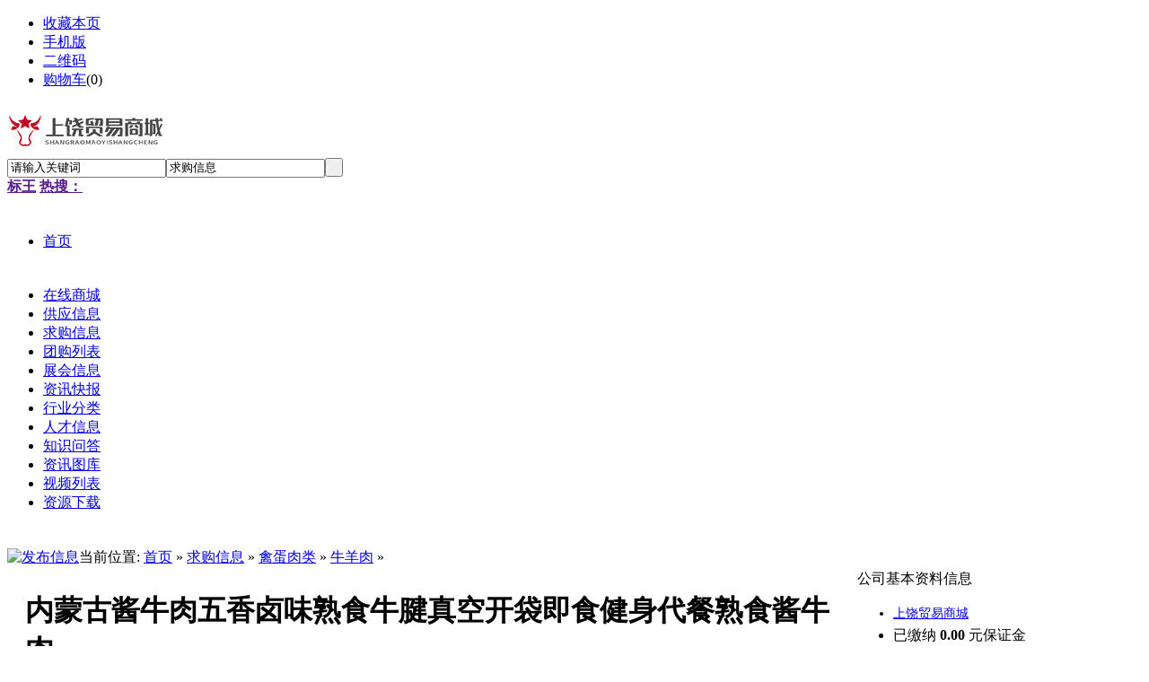

--- FILE ---
content_type: text/html,text/html;charset=UTF-8
request_url: http://srmysc.com/buy/show.php?itemid=164
body_size: 6864
content:
<!DOCTYPE html PUBLIC "-//W3C//DTD XHTML 1.0 Transitional//EN" "http://www.w3.org/TR/xhtml1/DTD/xhtml1-transitional.dtd">
<html xmlns="http://www.w3.org/1999/xhtml">
<head>
<meta http-equiv="Content-Type" content="text/html;charset=UTF-8"/>
<title>内蒙古酱牛肉五香卤味熟食牛腱真空开袋即食健身代餐熟食酱牛肉_牛羊肉_禽蛋肉类_求购信息_上饶贸易商城</title>
<meta name="keywords" content="内蒙古酱牛肉五香卤味熟食牛腱真空开袋即食健身代餐熟食酱牛肉,求购,禽蛋肉类,牛羊肉"/>
<meta name="description" content="内蒙古酱牛肉五香卤味熟食牛腱真空开袋即食健身代餐熟食酱牛肉"/>
<meta http-equiv="mobile-agent" content="format=html5;url=http://srmysc.com/mobile/index.php?moduleid=6&itemid=164">
<meta name="generator" content="DESTOON B2B - www.destoon.com"/>
<link rel="shortcut icon" type="image/x-icon" href="http://srmysc.com/favicon.ico"/>
<link rel="bookmark" type="image/x-icon" href="http://srmysc.com/favicon.ico"/>
<link rel="archives" title="上饶贸易商城" href="http://srmysc.com/archiver/"/>
<link rel="stylesheet" type="text/css" href="http://srmysc.com/skin/default/style.css"/>
<link rel="stylesheet" type="text/css" href="http://srmysc.com/skin/default/buy.css"/><!--[if lte IE 6]>
<link rel="stylesheet" type="text/css" href="http://srmysc.com/skin/default/ie6.css"/>
<![endif]-->
<script type="text/javascript">window.onerror=function(){return true;}</script><script type="text/javascript" src="http://srmysc.com/lang/zh-cn/lang.js"></script>
<script type="text/javascript" src="http://srmysc.com/file/script/config.js"></script>
<script type="text/javascript" src="http://srmysc.com/file/script/jquery.js"></script>
<script type="text/javascript" src="http://srmysc.com/file/script/common.js"></script>
<script type="text/javascript" src="http://srmysc.com/file/script/page.js"></script>
<script type="text/javascript" src="http://srmysc.com/file/script/jquery.lazyload.js"></script><script type="text/javascript">
GoMobile('http://srmysc.com/mobile/index.php?moduleid=6&itemid=164');
var searchid = 6;
</script>
</head>
<body>
<div class="head" id="head">
<div class="head_m">
<div class="f_r" id="destoon_member"></div>
<div class="head_l">
<ul>
<li class="h_fav"><script type="text/javascript">addFav('收藏本页');</script></li>
<li class="h_mobile"><a href="http://srmysc.com/mobile/mobile.php">手机版</a>&nbsp;</li><li class="h_qrcode"><a href="javascript:Dqrcode();">二维码</a>&nbsp;</li><li class="h_cart"><a href="http://srmysc.com/mall/cart.php" rel="nofollow">购物车</a>(<span class="head_t" id="destoon_cart">0</span>)</li></ul>
</div>
</div>
</div>
<div id="destoon_qrcode" style="display:none;"></div><div class="m head_s" id="destoon_space"></div>
<div class="m"><div id="search_tips" style="display:none;"></div></div>
<div class="m">
<div id="search_module" style="display:none;" onmouseout="Dh('search_module');" onmouseover="Ds('search_module');">
<a href="javascript:void(0);" onclick="setModule('16','在线商城')">在线商城</a><a href="javascript:void(0);" onclick="setModule('5','供应信息')">供应信息</a><a href="javascript:void(0);" onclick="setModule('6','求购信息')">求购信息</a><a href="javascript:void(0);" onclick="setModule('17','团购列表')">团购列表</a><a href="javascript:void(0);" onclick="setModule('8','展会信息')">展会信息</a><a href="javascript:void(0);" onclick="setModule('21','资讯快报')">资讯快报</a><a href="javascript:void(0);" onclick="setModule('9','人才信息')">人才信息</a><a href="javascript:void(0);" onclick="setModule('10','知识问答')">知识问答</a><a href="javascript:void(0);" onclick="setModule('12','资讯图库')">资讯图库</a><a href="javascript:void(0);" onclick="setModule('14','视频列表')">视频列表</a><a href="javascript:void(0);" onclick="setModule('15','资源下载')">资源下载</a></div>
</div>
<!-- <div class="m"> -->
<!-- <div style="width:982px; height:100px; margin:5px auto 10px;"> -->
   <!-- <a  href="#" target="_blank"> -->
   <!-- <img src="../../file/upload/201709/guanggao1.jpg" width="982" height="100" > -->
   <!-- </a> -->
   
     <!-- </div> -->
 <!-- </div> -->
 
 <!-- <div class="m"> -->
 <!-- <div style="width:982px; height:100px; margin:5px auto 10px;"> -->
   <!-- <a  href="#" target="_blank"> -->
   <!-- <img src="../../file/upload/201709/guanggao2.jpg" width="982" height="100" > -->
   <!-- </a> -->
   
     <!-- </div> -->
 <!-- </div> -->
 <!-- <br> -->
<div class="m">
<div class="logo f_l"><a href="http://srmysc.com/"><img src="http://srmysc.com/file/upload/202105/18/115637361.png" alt="上饶贸易商城"/></a></div>
<form id="destoon_search" action="http://srmysc.com/buy/search.php" onsubmit="return Dsearch(1);">
<input type="hidden" name="moduleid" value="6" id="destoon_moduleid"/>
<input type="hidden" name="spread" value="0" id="destoon_spread"/>
<div class="head_search" onmouseover="this.className='head_search_on';" onmouseout="this.className='head_search';">
<div>
<input name="kw" id="destoon_kw" type="text" class="search_i" value="请输入关键词" onfocus="if(this.value=='请输入关键词') this.value='';" onkeyup="STip(this.value);" autocomplete="off" x-webkit-speech speech/><input type="text" id="destoon_select" class="search_m" value="求购信息" readonly onfocus="this.blur();" onclick="$('#search_module').fadeIn('fast');"/><input type="submit" value=" " class="search_s"/>
</div>
</div>
</form>
<div class="head_search_kw f_l"><a href="" onclick="Dsearch_top();return false;"><strong>标王</strong></a> 
<a href="" onclick="Dsearch_adv();return false;"><strong>热搜：</strong></a>
<!--<span id="destoon_word"><a href="http://srmysc.com/buy/search.php?kw=%E8%A5%BF%E5%AE%89" class="b" rel="nofollow">西安</a>&nbsp; <a href="http://srmysc.com/buy/search.php?kw=%E6%99%AF%E7%82%B9%E9%97%A8%E7%A5%A8" class="b" rel="nofollow">景点门票</a>&nbsp; <a href="http://srmysc.com/buy/search.php?kw=%E6%B5%B7%E5%8D%97" class="b" rel="nofollow">海南</a>&nbsp; <a href="http://srmysc.com/buy/search.php?kw=%E6%97%85%E6%B8%B8%E7%BA%AA%E5%BF%B5%E5%93%81" class="b" rel="nofollow">旅游纪念品</a>&nbsp; <a href="http://srmysc.com/buy/search.php?kw=%E6%AD%A6%E6%B1%89" class="b" rel="nofollow">武汉</a>&nbsp; <!--</span>--></div>
</div>
<!-- <div class="menuborder" style="background: #2587F4;height: 70px; clear:both;"> -->
<div class="m">
<div class="menu">

<ul>
        <li style="line-height:68px;">
        <a href="http://srmysc.com/" style="height:70px"  >
        <span>首页</span></a>
        </li>
        </ul>
        <ul class="xnav">
        <!--  -->
        <!--  -->
        <!--  -->
        <!--  -->
        <!-- <li> -->
        <!-- <a href="http://srmysc.com/mall/" target="_blank" > -->
        <!-- <span> -->
        <!-- 在线商城</span> -->
        <!-- </a> -->
        <!-- </li> -->
        <!--  -->
        <!--  -->
        <!-- <li> -->
        <!-- <a href="http://srmysc.com/sell/" > -->
        <!-- <span> -->
        <!-- 供应信息</span> -->
        <!-- </a> -->
        <!-- </li> -->
        <!--  -->
        <!--  -->
        <!-- <li> -->
        <!-- <a href="http://srmysc.com/buy/"  class="menuon"> -->
        <!-- <span> -->
        <!-- 求购信息</span> -->
        <!-- </a> -->
        <!-- </li> -->
        <!--  -->
        <!--  -->
        <!--  -->
        <!-- <li> -->
        <!-- <a href="http://srmysc.com/group/" > -->
        <!-- <span> -->
        <!-- 团购列表</span> -->
        <!-- </a> -->
        <!-- </li> -->
        <!--  -->
        <!--  -->
        <!--  -->
        <!-- <li> -->
        <!-- <a href="http://srmysc.com/exhibit/" > -->
        <!-- <span> -->
        <!-- 展会信息</span> -->
        <!-- </a> -->
        <!-- </li> -->
        <!--  -->
        <!--  -->
        <!-- <li> -->
        <!-- <a href="http://srmysc.com/news/" > -->
        <!-- <span> -->
        <!-- 资讯快报</span> -->
        <!-- </a> -->
        <!-- </li> -->
        <!--  -->
        <!--  -->
        <!--  -->
        <!--  -->
        <!-- <li> -->
        <!-- <a href="http://srmysc.com/job/" > -->
        <!-- <span> -->
        <!-- 人才信息</span> -->
        <!-- </a> -->
        <!-- </li> -->
        <!--  -->
        <!--  -->
        <!-- <li> -->
        <!-- <a href="http://srmysc.com/know/" > -->
        <!-- <span> -->
        <!-- 知识问答</span> -->
        <!-- </a> -->
        <!-- </li> -->
        <!--  -->
        <!--  -->
        <!--  -->
        <!-- <li> -->
        <!-- <a href="http://srmysc.com/photo/" > -->
        <!-- <span> -->
        <!-- 资讯图库</span> -->
        <!-- </a> -->
        <!-- </li> -->
        <!--  -->
        <!--  -->
        <!-- <li> -->
        <!-- <a href="http://srmysc.com/video/" > -->
        <!-- <span> -->
        <!-- 视频列表</span> -->
        <!-- </a> -->
        <!-- </li> -->
        <!--  -->
        <!--  -->
        <!-- <li> -->
        <!-- <a href="http://srmysc.com/down/" > -->
        <!-- <span> -->
        <!-- 资源下载</span> -->
        <!-- </a> -->
        <!-- </li> -->
        <!--  -->
        <!--  -->
  <li>
        <a href="http://srmysc.com/mall" target="_blank"  >
        <span>
        在线商城</span>
        </a>
        </li>
  <li>
        <a href="http://srmysc.com/sell/" target="_blank"  >
        <span>
        供应信息</span>
        </a>
        </li>
  <li>
        <a href="http://srmysc.com/buy/" target="_blank"  >
        <span>
        求购信息</span>
        </a>
        </li>
  <li>
        <a href="http://srmysc.com/group/" target="_blank"  >
        <span>
        团购列表</span>
        </a>
        </li>
<li>
        <a href="http://srmysc.com/exhibit/" target="_blank"  >
        <span>
        展会信息</span>
        </a>
        </li>
  <li>
        <a href="http://srmysc.com/news/" target="_blank"  >
        <span>
        资讯快报</span>
        </a>
        </li>
  <li>
        <a href="http://srmysc.com/sitemap/index.php?mid=5" target="_blank"  >
        <span>
        行业分类</span>
        </a>
        </li>
<li>
        <a href="http://srmysc.com/job/" target="_blank"  >
        <span>
        人才信息</span>
        </a>
        </li>
  <li>
        <a href="http://srmysc.com/know/" target="_blank"  >
        <span>
        知识问答</span>
        </a>
        </li>
  <li>
        <a href="http://srmysc.com/photo/" target="_blank"  >
        <span>
        资讯图库</span>
        </a>
        </li>
  <li>
        <a href="http://srmysc.com/video/" target="_blank"  >
        <span>
        视频列表</span>
        </a>
        </li>
<li>
        <a href="http://srmysc.com/down/" target="_blank"  >
        <span>
        资源下载</span>
        </a>
        </li>

        </ul>
        
</div>
</div>
<div class="m b10">&nbsp;</div><script type="text/javascript">var module_id= 6,item_id=164,content_id='content',img_max_width=900;</script>
<div class="m">
<div class="left_box">
<div class="pos"><span class="f_r"><a href="http://srmysc.com/member/my.php?mid=6&action=add&catid=1896" rel="nofollow"><img src="http://srmysc.com/skin/default/image/btn_add.gif" width="81" height="20" alt="发布信息" style="margin-top:6px;"/></a></span>当前位置: <a href="http://srmysc.com/">首页</a> &raquo; <a href="http://srmysc.com/buy/">求购信息</a> &raquo; <a href="http://srmysc.com/buy/list.php?catid=1893">禽蛋肉类</a> &raquo; <a href="http://srmysc.com/buy/list.php?catid=1896">牛羊肉</a> &raquo;</div>
<div class="b10 c_b"></div>
<table width="100%">
<tr>
<td width="10"> </td>
<td>
<table width="100%">
<tr>
<td colspan="3"><h1 class="title_trade" id="title">内蒙古酱牛肉五香卤味熟食牛腱真空开袋即食健身代餐熟食酱牛肉</h1></td>
</tr>
<tr>
<td width="250" valign="top">
<div id="mid_pos"></div>
<div id="mid_div" onmouseover="SAlbum();" onmouseout="HAlbum();" onclick="PAlbum(Dd('mid_pic'));">
<img src="http://srmysc.com/file/upload/202110/27/104630961.png.middle.png" width="240" height="180" id="mid_pic"/><span id="zoomer"></span>
</div>
<div class="b5"></div>
<div>
<img src="http://srmysc.com/file/upload/202110/27/104630961.png.thumb.png" width="60" height="60" onmouseover="if(this.src.indexOf('nopic60.gif')==-1)Album(0, 'http://srmysc.com/file/upload/202110/27/104630961.png.middle.png');" class="ab_on" id="t_0"/><img src="http://srmysc.com/skin/default/image/nopic60.gif" width="60" height="60" onmouseover="if(this.src.indexOf('nopic60.gif')==-1)Album(1, 'http://srmysc.com/skin/default/image/nopic240.gif');" class="ab_im" id="t_1"/><img src="http://srmysc.com/skin/default/image/nopic60.gif" width="60" height="60" onmouseover="if(this.src.indexOf('nopic60.gif')==-1)Album(2, 'http://srmysc.com/skin/default/image/nopic240.gif');" class="ab_im" id="t_2"/></div>
<div class="b5"></div>
<div onclick="PAlbum(Dd('mid_pic'));" class="c_b t_c c_p"><img src="http://srmysc.com/skin/default/image/ico_zoom.gif" width="16" height="16" align="absmiddle"/> 点击图片查看原图</div>
</td>
<td width="15"> </td>
<td valign="top">
<div id="big_div" style="display:none;"><img src="" id="big_pic"/></div>
<table width="100%" cellpadding="5" cellspacing="5">
<tr>
<td class="f_dblue">需求数量：</td>
<td></td>
</tr>
<tr>
<td class="f_dblue">价格要求：</td>
<td class="f_b f_orange"></td>
</tr>
<tr>
<td class="f_dblue">包装要求：</td>
<td></td>
</tr>
<tr>
<td class="f_dblue">所在地：</td>
<td>北京</td>
</tr>
<tr>
<td class="f_dblue">有效期至：</td>
<td>长期有效</td>
</tr>
<tr>
<td class="f_dblue">最后更新：</td>
<td>2023-05-18 15:12</td>
</tr>
<tr>
<td width="80" class="f_dblue">浏览次数：</td>
<td><span id="hits">579</span></td>
</tr>
<tr>
<td colspan="2"><img src="http://srmysc.com/skin/default/image/btn_price.gif" alt="报价" class="c_p" onclick="Go('http://srmysc.com/buy/price.php?itemid=164');"/></td>
</tr>
</table>
</td>
</tr>
</table>
</td>
<td width="10"> </td>
<td width="300" valign="top">
<div class="contact_head">公司基本资料信息</div>
<div class="contact_body" id="contact"><ul>
<li class="f_b t_c" style="padding:3px 0 5px 0;font-size:14px;"><a href="http://srmysc.com/index.php?homepage=yunzai" target="_blank" title="上饶贸易商城&#10;">上饶贸易商城</a></li>
<li class="f_green">已缴纳 <strong>0.00</strong> 元保证金</li>
<li style="padding-top:6px;padding-bottom:6px;">
<span>联系人</span>嘉客(先生)&nbsp;&nbsp;
<a href="http://srmysc.com/member/chat.php?touser=yunzai&mid=6&itemid=164" target="_blank" rel="nofollow"><img src="http://srmysc.com/api/online.png.php?username=yunzai&mid=6&itemid=164&style=0" title="点击交谈/留言" alt="" align="absmiddle" onerror="this.src=DTPath+'file/image/web-off.gif';"/></a>&nbsp;</li>
<li><span>会员</span> [<font class="f_gray">当前离线</font>] <a href="http://srmysc.com/member/friend.php?action=add&username=yunzai" rel="nofollow">[加为商友]</a> <a href="http://srmysc.com/member/message.php?action=send&touser=yunzai" rel="nofollow">[发送信件]</a></li>
<li><span>地区</span>北京</li>
</ul>
</div>
</td>
<td width="10"> </td>
</tr>
</table>
<div class="b10">&nbsp;</div>
</div>
</div>
<div class="m">
<div class="b10">&nbsp;</div>
<div class="box_head">
<strong>详细说明</strong>
</div>
<div class="box_body" style="padding:0;">
<div class="content c_b" id="content"></div>
<div id="comment_div" style="display:;">
<div class="left_head"><span class="f_r"><a href="http://srmysc.com/comment/index.php?mid=6&itemid=164">共<span id="comment_count">0</span>条 [查看全部]</a>&nbsp;&nbsp;</span>相关评论</div>
<div class="c_b" id="comment_main"><div></div></div>
</div>
<script type="text/javascript" src="http://srmysc.com/file/script/comment.js"></script>
</div>
</div>
<div class="m">
<div class="b10">&nbsp;</div>
<div class="box_head"><div><span class="f_r"><a href="http://srmysc.com/buy/list.php?catid=1896">更多&raquo;</a></span><strong>同类求购信息</strong></div></div>
<div class="box_body">
<div class="thumb" style="padding:10px;"><table width="100%">
<tr align="center"><td width="12.5%" valign="top"><a href="http://srmysc.com/buy/show.php?itemid=164"><img src="http://srmysc.com/file/upload/202110/27/104630961.png.thumb.png" width="80" height="80" alt="内蒙古酱牛肉五香卤味熟食牛腱真空开袋即食健身代餐熟食酱牛肉"/></a>
<ul><li><a href="http://srmysc.com/buy/show.php?itemid=164" title="内蒙古酱牛肉五香卤味熟食牛腱真空开袋即食健身代餐熟食酱牛肉">内蒙古酱牛肉五香卤味</a></li></ul></td>
</table>
</div>
</div>
</div>
<div class="m">
<br/>
<center>
[ <a href="http://srmysc.com/buy/search.php" rel="nofollow">求购信息搜索</a> ]&nbsp;
[ <a href="javascript:SendFav();">加入收藏</a> ]&nbsp;
[ <a href="javascript:SendPage();">告诉好友</a> ]&nbsp;
[ <a href="javascript:Print();">打印本文</a> ]&nbsp;
[ <a href="javascript:SendReport();">违规举报</a> ]&nbsp;
[ <a href="javascript:window.close()">关闭窗口</a> ]
</center>
<br/>
</div>
<script type="text/javascript" src="http://srmysc.com/file/script/album.js"></script>
<!-- <div class="m"> -->
<!-- <div class="b10">&nbsp;</div> -->
<!-- <div class="foot_page"> -->
<!-- <a href="http://srmysc.com/">网站首页</a> -->
<!-- | <a href="http://srmysc.com/about/index.html">关于我们</a> 
| <a href="http://srmysc.com/about/contact.html">联系方式</a> 
| <a href="http://srmysc.com/about/agreement.html">使用协议</a> 
| <a href="http://srmysc.com/about/copyright.html">版权隐私</a> 
 -->
<!-- | <a href="http://srmysc.com/sitemap/">网站地图</a> -->
<!-- | <a href="http://srmysc.com/spread/">排名推广</a> -->
<!--  | <a href="http://srmysc.com/ad/">广告服务</a> -->
<!--  | <a href="http://srmysc.com/gift/">积分换礼</a> -->
<!--  | <a href="http://srmysc.com/guestbook/">网站留言</a> -->
<!--  | <a href="http://srmysc.com/feed/">RSS订阅</a> -->
<!--  | <a href="http://www.miibeian.gov.cn" target="_blank" rel="nofollow">赣ICP备2021004846号-1</a> -->
<!-- </div> -->
<!-- </div> -->
<style>
.lianjie a{ float:left; width:150px; height:70px; margin-right:8px;} 
.lianjie{ height:100px;}
</style>
<!-- <div class="m"> -->
<!-- <div class="foot"> -->
<!-- <div id="copyright">Copyright  2021-2026 版权所有：上饶贸易商城</div> -->
<!--  -->

<!-- </div> -->
<!-- </div> -->
 <div id="footer" class="full">
      <div class="m" style="background:#3d3d3d; height:70px; border-bottom:1px solid #a4a4a4; padding-bottom:15px;margin-bottom:10px;" >
  <div class="lianjie">
<a href="http://www.aoiot.org/index.asp "  target="_blank" >
<img src="../../file/upload/201709/logo1.jpg" width:"150px" height:"70px" alt=""/>
</a>
<a href="https://linkmarket.aliyun.com/?utm_content=se_1413193"  target="_blank" >
<img src="../../file/upload/201709/logo5.jpg" width:"150px" height:"70px" alt=""/>
</a>
<a href="http://www.miit.gov.cn/" target="_blank" >
<img src="../../file/upload/201709/logo2.jpg" width:"150px" height:"70px" alt=""/>
</a>
<a href="http://webscan.360.cn/ " target="_blank" >
<img src="../../file/upload/201709/logo3.jpg"  width:"150px" height:"70px" alt=""/>
</a>
<a href="http://www.12377.cn/ "  target="_blank" >
<img src="../../file/upload/201709/logo4.jpg" width:"150px" height:"70px" alt=""/>
</a>
<!--<a href="http://srmysc.com/chengxin/ "  target="_blank" >
<img src="../../file/upload/201709/logo6.jpg" width:"150px" height:"70px" alt=""/>
</a>-->
</div>
</div>
        <div class="m" style="clear:both;">
            <div class="footleft">
                <div class="foot-logo"><img src="http://srmysc.com/file/upload/201805/24/dibulogo.png" width="180" height="60" title="logo" align="absmiddle"></div>
                
            </div>
            <div class="footright">
                
                
                <div class="footditu"> 
<a href="http://srmysc.com/">网站首页</a>
| <a href="http://srmysc.com/about/index.html">关于我们</a> 
| <a href="http://srmysc.com/about/contact.html">联系方式</a> 
| <a href="http://srmysc.com/about/agreement.html">使用协议</a> 
| <a href="http://srmysc.com/about/copyright.html">版权隐私</a> 
| <a href="http://srmysc.com/sitemap/">网站地图</a>
| <a href="http://srmysc.com/spread/">排名推广</a>
 | <a href="http://srmysc.com/ad/">广告服务</a> |
 <a href="http://srmysc.com/guestbook/">网站留言</a> |
 <a href="http://srmysc.com/feed/">RSS订阅</a>
           
</div>
             <div id="beian">
                    <span>Copyright  2021-2026 版权所有：上饶贸易商城</span>                  
<!--<a class="a333" href="#" target="_blank" title="养老产业物联网">养老产业物联网</a>  版权所有 -->
<a class="a333" href="http://www.beian.miit.gov.cn" target="_blank" >赣ICP备2021004846号-1<!--豫ICP备05048172号-1--></a> 

                    <p>服务邮箱：yzwl@yzwl-group.com  电话：027-87869600 服务时间9:00-18:00 （节假日:9:00-17:00）
                        </p>
                </div>
            
        </div>
</div>
    
</div>
<div class="back2top"><a href="javascript:void(0);" title="返回顶部">&nbsp;</a></div>
<script type="text/javascript">
$(function(){$("img").lazyload();});</script>
</body>
</html>

--- FILE ---
content_type: application/x-javascript
request_url: http://srmysc.com/file/script/config.js
body_size: 224
content:
var DTPath = "http://srmysc.com/";var SKPath = "http://srmysc.com/skin/default/";var MEPath = "http://srmysc.com/member/";var DTEditor = "fckeditor";var CKDomain = "";var CKPath = "/";var CKPrex = "cq4_";